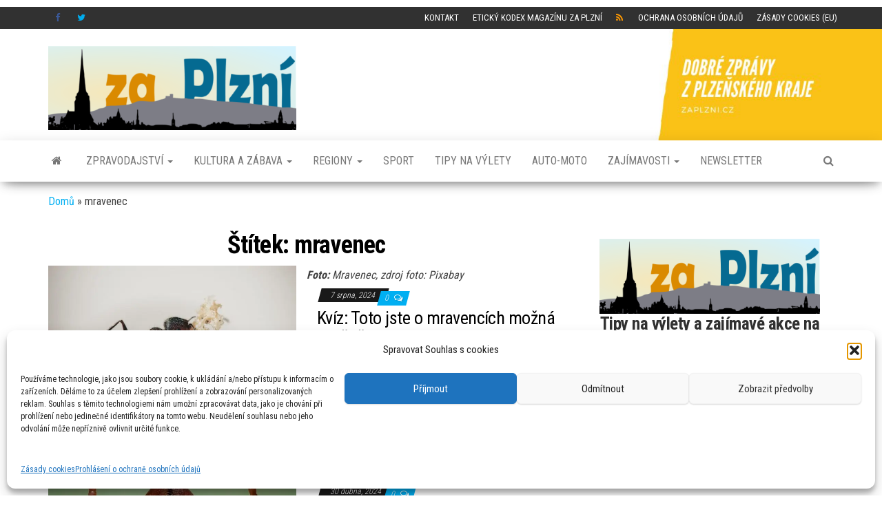

--- FILE ---
content_type: text/html; charset=UTF-8
request_url: https://zaplzni.cz/tag/mravenec/
body_size: 18506
content:
<!DOCTYPE html>
<html lang="cs">
    <head>
        <meta http-equiv="content-type" content="text/html; charset=UTF-8" />
        <meta http-equiv="X-UA-Compatible" content="IE=edge">
        <meta name="viewport" content="width=device-width, initial-scale=1">
        <link rel="pingback" href="https://zaplzni.cz/xmlrpc.php" />
        <meta name='robots' content='index, follow, max-image-preview:large, max-snippet:-1, max-video-preview:-1' />

	<!-- This site is optimized with the Yoast SEO plugin v26.7 - https://yoast.com/wordpress/plugins/seo/ -->
	<title>mravenec Archivy - Za Plzní - Dobré zprávy z Plzeňského kraje</title>
	<link rel="canonical" href="https://zaplzni.cz/tag/mravenec/" />
	<meta property="og:locale" content="cs_CZ" />
	<meta property="og:type" content="article" />
	<meta property="og:title" content="mravenec Archivy - Za Plzní - Dobré zprávy z Plzeňského kraje" />
	<meta property="og:url" content="https://zaplzni.cz/tag/mravenec/" />
	<meta property="og:site_name" content="Za Plzní - Dobré zprávy z Plzeňského kraje" />
	<meta name="twitter:card" content="summary_large_image" />
	<script type="application/ld+json" class="yoast-schema-graph">{"@context":"https://schema.org","@graph":[{"@type":"CollectionPage","@id":"https://zaplzni.cz/tag/mravenec/","url":"https://zaplzni.cz/tag/mravenec/","name":"mravenec Archivy - Za Plzní - Dobré zprávy z Plzeňského kraje","isPartOf":{"@id":"https://zaplzni.cz/#website"},"primaryImageOfPage":{"@id":"https://zaplzni.cz/tag/mravenec/#primaryimage"},"image":{"@id":"https://zaplzni.cz/tag/mravenec/#primaryimage"},"thumbnailUrl":"https://zaplzni.cz/wp-content/uploads/2024/08/ants-5061910_1280.jpg","breadcrumb":{"@id":"https://zaplzni.cz/tag/mravenec/#breadcrumb"},"inLanguage":"cs"},{"@type":"ImageObject","inLanguage":"cs","@id":"https://zaplzni.cz/tag/mravenec/#primaryimage","url":"https://zaplzni.cz/wp-content/uploads/2024/08/ants-5061910_1280.jpg","contentUrl":"https://zaplzni.cz/wp-content/uploads/2024/08/ants-5061910_1280.jpg","width":1200,"height":800,"caption":"Mravenec, zdroj foto: Pixabay"},{"@type":"BreadcrumbList","@id":"https://zaplzni.cz/tag/mravenec/#breadcrumb","itemListElement":[{"@type":"ListItem","position":1,"name":"Domů","item":"https://zaplzni.cz/"},{"@type":"ListItem","position":2,"name":"mravenec"}]},{"@type":"WebSite","@id":"https://zaplzni.cz/#website","url":"https://zaplzni.cz/","name":"Za Plzní - Dobré zprávy z Plzeňského kraje","description":"Magazín o aktuálním dění v Plzeňském kraji","publisher":{"@id":"https://zaplzni.cz/#organization"},"potentialAction":[{"@type":"SearchAction","target":{"@type":"EntryPoint","urlTemplate":"https://zaplzni.cz/?s={search_term_string}"},"query-input":{"@type":"PropertyValueSpecification","valueRequired":true,"valueName":"search_term_string"}}],"inLanguage":"cs"},{"@type":"Organization","@id":"https://zaplzni.cz/#organization","name":"Za Plzní - Dobré zprávy z Plzeňského kraje","url":"https://zaplzni.cz/","logo":{"@type":"ImageObject","inLanguage":"cs","@id":"https://zaplzni.cz/#/schema/logo/image/","url":"https://zaplzni.cz/wp-content/uploads/2023/09/new_logo_2023_ver2_male.png","contentUrl":"https://zaplzni.cz/wp-content/uploads/2023/09/new_logo_2023_ver2_male.png","width":800,"height":272,"caption":"Za Plzní - Dobré zprávy z Plzeňského kraje"},"image":{"@id":"https://zaplzni.cz/#/schema/logo/image/"},"sameAs":["https://www.facebook.com/zaplzni"]}]}</script>
	<!-- / Yoast SEO plugin. -->


<link rel='dns-prefetch' href='//ssp.seznam.cz' />
<link rel='dns-prefetch' href='//fonts.googleapis.com' />
<link rel="alternate" type="application/rss+xml" title="Za Plzní - Dobré zprávy z Plzeňského kraje &raquo; RSS zdroj" href="https://zaplzni.cz/feed/" />
<link rel="alternate" type="application/rss+xml" title="Za Plzní - Dobré zprávy z Plzeňského kraje &raquo; RSS komentářů" href="https://zaplzni.cz/comments/feed/" />
<link rel="alternate" type="application/rss+xml" title="Za Plzní - Dobré zprávy z Plzeňského kraje &raquo; RSS pro štítek mravenec" href="https://zaplzni.cz/tag/mravenec/feed/" />
<style id='wp-img-auto-sizes-contain-inline-css' type='text/css'>
img:is([sizes=auto i],[sizes^="auto," i]){contain-intrinsic-size:3000px 1500px}
/*# sourceURL=wp-img-auto-sizes-contain-inline-css */
</style>
<style id='wp-block-library-inline-css' type='text/css'>
:root{--wp-block-synced-color:#7a00df;--wp-block-synced-color--rgb:122,0,223;--wp-bound-block-color:var(--wp-block-synced-color);--wp-editor-canvas-background:#ddd;--wp-admin-theme-color:#007cba;--wp-admin-theme-color--rgb:0,124,186;--wp-admin-theme-color-darker-10:#006ba1;--wp-admin-theme-color-darker-10--rgb:0,107,160.5;--wp-admin-theme-color-darker-20:#005a87;--wp-admin-theme-color-darker-20--rgb:0,90,135;--wp-admin-border-width-focus:2px}@media (min-resolution:192dpi){:root{--wp-admin-border-width-focus:1.5px}}.wp-element-button{cursor:pointer}:root .has-very-light-gray-background-color{background-color:#eee}:root .has-very-dark-gray-background-color{background-color:#313131}:root .has-very-light-gray-color{color:#eee}:root .has-very-dark-gray-color{color:#313131}:root .has-vivid-green-cyan-to-vivid-cyan-blue-gradient-background{background:linear-gradient(135deg,#00d084,#0693e3)}:root .has-purple-crush-gradient-background{background:linear-gradient(135deg,#34e2e4,#4721fb 50%,#ab1dfe)}:root .has-hazy-dawn-gradient-background{background:linear-gradient(135deg,#faaca8,#dad0ec)}:root .has-subdued-olive-gradient-background{background:linear-gradient(135deg,#fafae1,#67a671)}:root .has-atomic-cream-gradient-background{background:linear-gradient(135deg,#fdd79a,#004a59)}:root .has-nightshade-gradient-background{background:linear-gradient(135deg,#330968,#31cdcf)}:root .has-midnight-gradient-background{background:linear-gradient(135deg,#020381,#2874fc)}:root{--wp--preset--font-size--normal:16px;--wp--preset--font-size--huge:42px}.has-regular-font-size{font-size:1em}.has-larger-font-size{font-size:2.625em}.has-normal-font-size{font-size:var(--wp--preset--font-size--normal)}.has-huge-font-size{font-size:var(--wp--preset--font-size--huge)}.has-text-align-center{text-align:center}.has-text-align-left{text-align:left}.has-text-align-right{text-align:right}.has-fit-text{white-space:nowrap!important}#end-resizable-editor-section{display:none}.aligncenter{clear:both}.items-justified-left{justify-content:flex-start}.items-justified-center{justify-content:center}.items-justified-right{justify-content:flex-end}.items-justified-space-between{justify-content:space-between}.screen-reader-text{border:0;clip-path:inset(50%);height:1px;margin:-1px;overflow:hidden;padding:0;position:absolute;width:1px;word-wrap:normal!important}.screen-reader-text:focus{background-color:#ddd;clip-path:none;color:#444;display:block;font-size:1em;height:auto;left:5px;line-height:normal;padding:15px 23px 14px;text-decoration:none;top:5px;width:auto;z-index:100000}html :where(.has-border-color){border-style:solid}html :where([style*=border-top-color]){border-top-style:solid}html :where([style*=border-right-color]){border-right-style:solid}html :where([style*=border-bottom-color]){border-bottom-style:solid}html :where([style*=border-left-color]){border-left-style:solid}html :where([style*=border-width]){border-style:solid}html :where([style*=border-top-width]){border-top-style:solid}html :where([style*=border-right-width]){border-right-style:solid}html :where([style*=border-bottom-width]){border-bottom-style:solid}html :where([style*=border-left-width]){border-left-style:solid}html :where(img[class*=wp-image-]){height:auto;max-width:100%}:where(figure){margin:0 0 1em}html :where(.is-position-sticky){--wp-admin--admin-bar--position-offset:var(--wp-admin--admin-bar--height,0px)}@media screen and (max-width:600px){html :where(.is-position-sticky){--wp-admin--admin-bar--position-offset:0px}}

/*# sourceURL=wp-block-library-inline-css */
</style><style id='wp-block-paragraph-inline-css' type='text/css'>
.is-small-text{font-size:.875em}.is-regular-text{font-size:1em}.is-large-text{font-size:2.25em}.is-larger-text{font-size:3em}.has-drop-cap:not(:focus):first-letter{float:left;font-size:8.4em;font-style:normal;font-weight:100;line-height:.68;margin:.05em .1em 0 0;text-transform:uppercase}body.rtl .has-drop-cap:not(:focus):first-letter{float:none;margin-left:.1em}p.has-drop-cap.has-background{overflow:hidden}:root :where(p.has-background){padding:1.25em 2.375em}:where(p.has-text-color:not(.has-link-color)) a{color:inherit}p.has-text-align-left[style*="writing-mode:vertical-lr"],p.has-text-align-right[style*="writing-mode:vertical-rl"]{rotate:180deg}
/*# sourceURL=https://zaplzni.cz/wp-includes/blocks/paragraph/style.min.css */
</style>
<style id='global-styles-inline-css' type='text/css'>
:root{--wp--preset--aspect-ratio--square: 1;--wp--preset--aspect-ratio--4-3: 4/3;--wp--preset--aspect-ratio--3-4: 3/4;--wp--preset--aspect-ratio--3-2: 3/2;--wp--preset--aspect-ratio--2-3: 2/3;--wp--preset--aspect-ratio--16-9: 16/9;--wp--preset--aspect-ratio--9-16: 9/16;--wp--preset--color--black: #000000;--wp--preset--color--cyan-bluish-gray: #abb8c3;--wp--preset--color--white: #ffffff;--wp--preset--color--pale-pink: #f78da7;--wp--preset--color--vivid-red: #cf2e2e;--wp--preset--color--luminous-vivid-orange: #ff6900;--wp--preset--color--luminous-vivid-amber: #fcb900;--wp--preset--color--light-green-cyan: #7bdcb5;--wp--preset--color--vivid-green-cyan: #00d084;--wp--preset--color--pale-cyan-blue: #8ed1fc;--wp--preset--color--vivid-cyan-blue: #0693e3;--wp--preset--color--vivid-purple: #9b51e0;--wp--preset--gradient--vivid-cyan-blue-to-vivid-purple: linear-gradient(135deg,rgb(6,147,227) 0%,rgb(155,81,224) 100%);--wp--preset--gradient--light-green-cyan-to-vivid-green-cyan: linear-gradient(135deg,rgb(122,220,180) 0%,rgb(0,208,130) 100%);--wp--preset--gradient--luminous-vivid-amber-to-luminous-vivid-orange: linear-gradient(135deg,rgb(252,185,0) 0%,rgb(255,105,0) 100%);--wp--preset--gradient--luminous-vivid-orange-to-vivid-red: linear-gradient(135deg,rgb(255,105,0) 0%,rgb(207,46,46) 100%);--wp--preset--gradient--very-light-gray-to-cyan-bluish-gray: linear-gradient(135deg,rgb(238,238,238) 0%,rgb(169,184,195) 100%);--wp--preset--gradient--cool-to-warm-spectrum: linear-gradient(135deg,rgb(74,234,220) 0%,rgb(151,120,209) 20%,rgb(207,42,186) 40%,rgb(238,44,130) 60%,rgb(251,105,98) 80%,rgb(254,248,76) 100%);--wp--preset--gradient--blush-light-purple: linear-gradient(135deg,rgb(255,206,236) 0%,rgb(152,150,240) 100%);--wp--preset--gradient--blush-bordeaux: linear-gradient(135deg,rgb(254,205,165) 0%,rgb(254,45,45) 50%,rgb(107,0,62) 100%);--wp--preset--gradient--luminous-dusk: linear-gradient(135deg,rgb(255,203,112) 0%,rgb(199,81,192) 50%,rgb(65,88,208) 100%);--wp--preset--gradient--pale-ocean: linear-gradient(135deg,rgb(255,245,203) 0%,rgb(182,227,212) 50%,rgb(51,167,181) 100%);--wp--preset--gradient--electric-grass: linear-gradient(135deg,rgb(202,248,128) 0%,rgb(113,206,126) 100%);--wp--preset--gradient--midnight: linear-gradient(135deg,rgb(2,3,129) 0%,rgb(40,116,252) 100%);--wp--preset--font-size--small: 13px;--wp--preset--font-size--medium: 20px;--wp--preset--font-size--large: 36px;--wp--preset--font-size--x-large: 42px;--wp--preset--spacing--20: 0.44rem;--wp--preset--spacing--30: 0.67rem;--wp--preset--spacing--40: 1rem;--wp--preset--spacing--50: 1.5rem;--wp--preset--spacing--60: 2.25rem;--wp--preset--spacing--70: 3.38rem;--wp--preset--spacing--80: 5.06rem;--wp--preset--shadow--natural: 6px 6px 9px rgba(0, 0, 0, 0.2);--wp--preset--shadow--deep: 12px 12px 50px rgba(0, 0, 0, 0.4);--wp--preset--shadow--sharp: 6px 6px 0px rgba(0, 0, 0, 0.2);--wp--preset--shadow--outlined: 6px 6px 0px -3px rgb(255, 255, 255), 6px 6px rgb(0, 0, 0);--wp--preset--shadow--crisp: 6px 6px 0px rgb(0, 0, 0);}:where(.is-layout-flex){gap: 0.5em;}:where(.is-layout-grid){gap: 0.5em;}body .is-layout-flex{display: flex;}.is-layout-flex{flex-wrap: wrap;align-items: center;}.is-layout-flex > :is(*, div){margin: 0;}body .is-layout-grid{display: grid;}.is-layout-grid > :is(*, div){margin: 0;}:where(.wp-block-columns.is-layout-flex){gap: 2em;}:where(.wp-block-columns.is-layout-grid){gap: 2em;}:where(.wp-block-post-template.is-layout-flex){gap: 1.25em;}:where(.wp-block-post-template.is-layout-grid){gap: 1.25em;}.has-black-color{color: var(--wp--preset--color--black) !important;}.has-cyan-bluish-gray-color{color: var(--wp--preset--color--cyan-bluish-gray) !important;}.has-white-color{color: var(--wp--preset--color--white) !important;}.has-pale-pink-color{color: var(--wp--preset--color--pale-pink) !important;}.has-vivid-red-color{color: var(--wp--preset--color--vivid-red) !important;}.has-luminous-vivid-orange-color{color: var(--wp--preset--color--luminous-vivid-orange) !important;}.has-luminous-vivid-amber-color{color: var(--wp--preset--color--luminous-vivid-amber) !important;}.has-light-green-cyan-color{color: var(--wp--preset--color--light-green-cyan) !important;}.has-vivid-green-cyan-color{color: var(--wp--preset--color--vivid-green-cyan) !important;}.has-pale-cyan-blue-color{color: var(--wp--preset--color--pale-cyan-blue) !important;}.has-vivid-cyan-blue-color{color: var(--wp--preset--color--vivid-cyan-blue) !important;}.has-vivid-purple-color{color: var(--wp--preset--color--vivid-purple) !important;}.has-black-background-color{background-color: var(--wp--preset--color--black) !important;}.has-cyan-bluish-gray-background-color{background-color: var(--wp--preset--color--cyan-bluish-gray) !important;}.has-white-background-color{background-color: var(--wp--preset--color--white) !important;}.has-pale-pink-background-color{background-color: var(--wp--preset--color--pale-pink) !important;}.has-vivid-red-background-color{background-color: var(--wp--preset--color--vivid-red) !important;}.has-luminous-vivid-orange-background-color{background-color: var(--wp--preset--color--luminous-vivid-orange) !important;}.has-luminous-vivid-amber-background-color{background-color: var(--wp--preset--color--luminous-vivid-amber) !important;}.has-light-green-cyan-background-color{background-color: var(--wp--preset--color--light-green-cyan) !important;}.has-vivid-green-cyan-background-color{background-color: var(--wp--preset--color--vivid-green-cyan) !important;}.has-pale-cyan-blue-background-color{background-color: var(--wp--preset--color--pale-cyan-blue) !important;}.has-vivid-cyan-blue-background-color{background-color: var(--wp--preset--color--vivid-cyan-blue) !important;}.has-vivid-purple-background-color{background-color: var(--wp--preset--color--vivid-purple) !important;}.has-black-border-color{border-color: var(--wp--preset--color--black) !important;}.has-cyan-bluish-gray-border-color{border-color: var(--wp--preset--color--cyan-bluish-gray) !important;}.has-white-border-color{border-color: var(--wp--preset--color--white) !important;}.has-pale-pink-border-color{border-color: var(--wp--preset--color--pale-pink) !important;}.has-vivid-red-border-color{border-color: var(--wp--preset--color--vivid-red) !important;}.has-luminous-vivid-orange-border-color{border-color: var(--wp--preset--color--luminous-vivid-orange) !important;}.has-luminous-vivid-amber-border-color{border-color: var(--wp--preset--color--luminous-vivid-amber) !important;}.has-light-green-cyan-border-color{border-color: var(--wp--preset--color--light-green-cyan) !important;}.has-vivid-green-cyan-border-color{border-color: var(--wp--preset--color--vivid-green-cyan) !important;}.has-pale-cyan-blue-border-color{border-color: var(--wp--preset--color--pale-cyan-blue) !important;}.has-vivid-cyan-blue-border-color{border-color: var(--wp--preset--color--vivid-cyan-blue) !important;}.has-vivid-purple-border-color{border-color: var(--wp--preset--color--vivid-purple) !important;}.has-vivid-cyan-blue-to-vivid-purple-gradient-background{background: var(--wp--preset--gradient--vivid-cyan-blue-to-vivid-purple) !important;}.has-light-green-cyan-to-vivid-green-cyan-gradient-background{background: var(--wp--preset--gradient--light-green-cyan-to-vivid-green-cyan) !important;}.has-luminous-vivid-amber-to-luminous-vivid-orange-gradient-background{background: var(--wp--preset--gradient--luminous-vivid-amber-to-luminous-vivid-orange) !important;}.has-luminous-vivid-orange-to-vivid-red-gradient-background{background: var(--wp--preset--gradient--luminous-vivid-orange-to-vivid-red) !important;}.has-very-light-gray-to-cyan-bluish-gray-gradient-background{background: var(--wp--preset--gradient--very-light-gray-to-cyan-bluish-gray) !important;}.has-cool-to-warm-spectrum-gradient-background{background: var(--wp--preset--gradient--cool-to-warm-spectrum) !important;}.has-blush-light-purple-gradient-background{background: var(--wp--preset--gradient--blush-light-purple) !important;}.has-blush-bordeaux-gradient-background{background: var(--wp--preset--gradient--blush-bordeaux) !important;}.has-luminous-dusk-gradient-background{background: var(--wp--preset--gradient--luminous-dusk) !important;}.has-pale-ocean-gradient-background{background: var(--wp--preset--gradient--pale-ocean) !important;}.has-electric-grass-gradient-background{background: var(--wp--preset--gradient--electric-grass) !important;}.has-midnight-gradient-background{background: var(--wp--preset--gradient--midnight) !important;}.has-small-font-size{font-size: var(--wp--preset--font-size--small) !important;}.has-medium-font-size{font-size: var(--wp--preset--font-size--medium) !important;}.has-large-font-size{font-size: var(--wp--preset--font-size--large) !important;}.has-x-large-font-size{font-size: var(--wp--preset--font-size--x-large) !important;}
/*# sourceURL=global-styles-inline-css */
</style>

<style id='classic-theme-styles-inline-css' type='text/css'>
/*! This file is auto-generated */
.wp-block-button__link{color:#fff;background-color:#32373c;border-radius:9999px;box-shadow:none;text-decoration:none;padding:calc(.667em + 2px) calc(1.333em + 2px);font-size:1.125em}.wp-block-file__button{background:#32373c;color:#fff;text-decoration:none}
/*# sourceURL=/wp-includes/css/classic-themes.min.css */
</style>
<link rel='stylesheet' id='wpo_min-header-0-css' href='https://zaplzni.cz/wp-content/cache/wpo-minify/1768404036/assets/wpo-minify-header-c1cd612e.min.css' type='text/css' media='all' />
<script type="text/javascript" src="https://zaplzni.cz/wp-includes/js/jquery/jquery.min.js" id="jquery-core-js"></script>
<script type="text/javascript" src="https://zaplzni.cz/wp-includes/js/jquery/jquery-migrate.min.js" id="jquery-migrate-js"></script>
<script type="text/javascript" src="https://zaplzni.cz/wp-content/plugins/seznam-ssp-wp-plugin-v1.7/assets/js/seznam-ssp.min.js" id="seznam-ads-public-js"></script>
<script type="text/javascript" src="https://ssp.seznam.cz/static/js/ssp.js" id="seznam-ads-sssp-js"></script>
<link rel="https://api.w.org/" href="https://zaplzni.cz/wp-json/" /><link rel="alternate" title="JSON" type="application/json" href="https://zaplzni.cz/wp-json/wp/v2/tags/2751" /><link rel="EditURI" type="application/rsd+xml" title="RSD" href="https://zaplzni.cz/xmlrpc.php?rsd" />

		<!-- GA Google Analytics @ https://m0n.co/ga -->
		<script type="text/plain" data-service="google-analytics" data-category="statistics" async data-cmplz-src="https://www.googletagmanager.com/gtag/js?id=G-K2DSRB0MYR"></script>
		<script>
			window.dataLayer = window.dataLayer || [];
			function gtag(){dataLayer.push(arguments);}
			gtag('js', new Date());
			gtag('config', 'G-K2DSRB0MYR');
		</script>

	<script>
  window.dataLayer = window.dataLayer || [];
  function gtag(){dataLayer.push(arguments);}
  gtag('consent', 'default', {
    'ad_storage': 'denied',
    'analytics_storage': 'denied'
  });
</script>
			<style>.cmplz-hidden {
					display: none !important;
				}</style><script src="https://d.seznam.cz/recass/js/sznrecommend-measure.min.js" data-webid="879"></script><script src="https://d.seznam.cz/recass/js/sznrecommend.min.js"></script><!-- seznam-doporucuje {"version":"1.2"} -->
<!-- seznam-ads {"version":"1.7"} -->
<script>function sssp_get_breakpoint(){
        return '700';
        }</script><noscript><style>.lazyload[data-src]{display:none !important;}</style></noscript><style>.lazyload{background-image:none !important;}.lazyload:before{background-image:none !important;}</style>	<style type="text/css" id="envo-magazine-header-css">
			.site-header {
			background-image: url(https://zaplzni.cz/wp-content/uploads/2022/09/dobre-zpravy-z-plzeNskeho-kraje-2.jpg);
			background-repeat: no-repeat;
			background-position: 50% 50%;
			-webkit-background-size: cover;
			-moz-background-size:    cover;
			-o-background-size:      cover;
			background-size:         cover;
		}
		.site-title a, .site-title, .site-description {
			color: #blank;
		}
				.site-title,
		.site-description {
			position: absolute;
			clip: rect(1px, 1px, 1px, 1px);
		}
		
	</style>
	<meta name="robots" content="max-image-preview:large">
<link rel="icon" href="https://zaplzni.cz/wp-content/uploads/2023/09/cropped-new_logo_colours_sqare-32x32.png" sizes="32x32" />
<link rel="icon" href="https://zaplzni.cz/wp-content/uploads/2023/09/cropped-new_logo_colours_sqare-192x192.png" sizes="192x192" />
<link rel="apple-touch-icon" href="https://zaplzni.cz/wp-content/uploads/2023/09/cropped-new_logo_colours_sqare-180x180.png" />
<meta name="msapplication-TileImage" content="https://zaplzni.cz/wp-content/uploads/2023/09/cropped-new_logo_colours_sqare-270x270.png" />
		<style type="text/css" id="wp-custom-css">
			.zdroj .attachment-1x1  {
 display: none;
}

.zdroj   {
font-style: italic;
}

.zdroj .ccfic-text::before
 {
content: "Foto: ";
font-weight: bold;
}

#seznam-pop-up-ad #seznam-pop-up-ad-close {
    display: inline-flex; /* Použijeme flexbox pro lepší zarovnání textu */
    justify-content: center; /* Horizontální zarovnání na střed */
    align-items: center; /* Vertikální zarovnání na střed */
    background-color: #3f3f3f !important; /* Tmavě šedá barva s vysokou prioritou */
    color: white !important;              /* Bílý text s vysokou prioritou */
    font-size: 14px !important;           /* Velikost textu */
    font-family: Arial, Helvetica, sans-serif !important; /* Font */
    padding: 8px !important;              /* Padding 8px z každé strany */
    min-width: 140px !important;          /* Minimální šířka */
    min-height: 31px !important;          /* Minimální výška */
    line-height: 31px !important;         /* Vertikální zarovnání textu */
    border: none !important;              /* Bez okraje */
    text-decoration: none !important;     /* Bez podtržení */
margin-top: -31px !important; /* Posunutí tlačítka o 10px vzhůru */

}

#ssp-zone-289179 {
    display: flex !important;
    justify-content: center !important;
    align-items: center !important;
    text-align: center !important;
    width: 100% !important;
    margin: 0 auto !important;
}

.sssp-posCont {
    width: 100% !important;
    display: flex !important;
    justify-content: center !important;
    align-items: center !important;
    margin: 0 auto !important;
}

.sssp-resizeCont {
    width: 728px !important; /* Původní šířka reklamy */
    max-width: 100% !important;
    margin: 0 auto !important;
    display: flex !important;
    justify-content: center !important;
}

#ssp-zone-289179 iframe {
    display: block !important;
    margin: 0 auto !important;
}

/* Zarovnání reklamních zón pro mobil */
#ssp-zone-289170, #ssp-zone-299318 {
    width: 100% !important;
    max-width: 100% !important;
    display: flex !important;
    justify-content: center !important;
    align-items: center !important;
    text-align: center !important;
    margin: 0 auto !important;
}

/* Ujistíme se, že iframe nebude vyosený */
#ssp-zone-289170 iframe, #ssp-zone-299318 iframe {
    width: auto !important;
    max-width: 100% !important;
    height: auto !important;
    display: block !important;
    margin: 0 auto !important;
    text-align: center !important;
}

		</style>
				<script src="//ssp.imedia.cz/static/js/ssp.js"></script>
    <link rel='stylesheet' id='0-css' href='https://fonts.googleapis.com/css2?family=Roboto+Condensed:ital,wght@0,0,3000,4000,700&#038;family=Abril+FatFace:ital,wght@0,400;0,700;1,400;1,700&#038;family=Alegreya:ital,wght@0,400;0,700;1,400;1,700&#038;family=Alegreya+Sans:ital,wght@0,400;0,700;1,400;1,700&#038;family=Amatic+SC:ital,wght@0,400;0,700;1,400;1,700&#038;family=Anonymous+Pro:ital,wght@0,400;0,700;1,400;1,700&#038;family=Architects+Daughter:ital,wght@0,400;0,700;1,400;1,700&#038;family=Archivo:ital,wght@0,400;0,700;1,400;1,700&#038;family=Archivo+Narrow:ital,wght@0,400;0,700;1,400;1,700&#038;family=Asap:ital,wght@0,400;0,700;1,400;1,700&#038;family=Barlow:ital,wght@0,400;0,700;1,400;1,700&#038;family=BioRhyme:ital,wght@0,400;0,700;1,400;1,700&#038;family=Bonbon:ital,wght@0,400;0,700;1,400;1,700&#038;family=Cabin:ital,wght@0,400;0,700;1,400;1,700&#038;family=Cairo:ital,wght@0,400;0,700;1,400;1,700&#038;family=Cardo:ital,wght@0,400;0,700;1,400;1,700&#038;family=Chivo:ital,wght@0,400;0,700;1,400;1,700&#038;family=Concert+One:ital,wght@0,400;0,700;1,400;1,700&#038;family=Cormorant:ital,wght@0,400;0,700;1,400;1,700&#038;family=Crimson+Text:ital,wght@0,400;0,700;1,400;1,700&#038;family=Eczar:ital,wght@0,400;0,700;1,400;1,700&#038;family=Exo+2:ital,wght@0,400;0,700;1,400;1,700&#038;family=Fira+Sans:ital,wght@0,400;0,700;1,400;1,700&#038;family=Fjalla+One:ital,wght@0,400;0,700;1,400;1,700&#038;family=Frank+Ruhl+Libre:ital,wght@0,400;0,700;1,400;1,700&#038;family=Great+Vibes:ital,wght@0,400;0,700;1,400;1,700&#038;family=Heebo:ital,wght@0,400;0,700;1,400;1,700&#038;family=IBM+Plex:ital,wght@0,400;0,700;1,400;1,700&#038;family=Inconsolata:ital,wght@0,400;0,700;1,400;1,700&#038;family=Indie+Flower:ital,wght@0,400;0,700;1,400;1,700&#038;family=Inknut+Antiqua:ital,wght@0,400;0,700;1,400;1,700&#038;family=Inter:ital,wght@0,400;0,700;1,400;1,700&#038;family=Karla:ital,wght@0,400;0,700;1,400;1,700&#038;family=Libre+Baskerville:ital,wght@0,400;0,700;1,400;1,700&#038;family=Libre+Franklin:ital,wght@0,400;0,700;1,400;1,700&#038;family=Montserrat:ital,wght@0,400;0,700;1,400;1,700&#038;family=Neuton:ital,wght@0,400;0,700;1,400;1,700&#038;family=Notable:ital,wght@0,400;0,700;1,400;1,700&#038;family=Nothing+You+Could+Do:ital,wght@0,400;0,700;1,400;1,700&#038;family=Noto+Sans:ital,wght@0,400;0,700;1,400;1,700&#038;family=Nunito:ital,wght@0,400;0,700;1,400;1,700&#038;family=Old+Standard+TT:ital,wght@0,400;0,700;1,400;1,700&#038;family=Oxygen:ital,wght@0,400;0,700;1,400;1,700&#038;family=Pacifico:ital,wght@0,400;0,700;1,400;1,700&#038;family=Poppins:ital,wght@0,400;0,700;1,400;1,700&#038;family=Proza+Libre:ital,wght@0,400;0,700;1,400;1,700&#038;family=PT+Sans:ital,wght@0,400;0,700;1,400;1,700&#038;family=PT+Serif:ital,wght@0,400;0,700;1,400;1,700&#038;family=Rakkas:ital,wght@0,400;0,700;1,400;1,700&#038;family=Reenie+Beanie:ital,wght@0,400;0,700;1,400;1,700&#038;family=Roboto+Slab:ital,wght@0,400;0,700;1,400;1,700&#038;family=Ropa+Sans:ital,wght@0,400;0,700;1,400;1,700&#038;family=Rubik:ital,wght@0,400;0,700;1,400;1,700&#038;family=Shadows+Into+Light:ital,wght@0,400;0,700;1,400;1,700&#038;family=Space+Mono:ital,wght@0,400;0,700;1,400;1,700&#038;family=Spectral:ital,wght@0,400;0,700;1,400;1,700&#038;family=Sue+Ellen+Francisco:ital,wght@0,400;0,700;1,400;1,700&#038;family=Titillium+Web:ital,wght@0,400;0,700;1,400;1,700&#038;family=Ubuntu:ital,wght@0,400;0,700;1,400;1,700&#038;family=Varela:ital,wght@0,400;0,700;1,400;1,700&#038;family=Vollkorn:ital,wght@0,400;0,700;1,400;1,700&#038;family=Work+Sans:ital,wght@0,400;0,700;1,400;1,700&#038;family=Yatra+One:ital,wght@0,400;0,700;1,400;1,700&#038;display=swap' type='text/css' media='all' />
<link rel='stylesheet' id='wpo_min-footer-0-css' href='https://zaplzni.cz/wp-content/cache/wpo-minify/1768404036/assets/wpo-minify-footer-29c010ef.min.css' type='text/css' media='all' />
</head>
    <body data-rsssl=1 data-cmplz=1 id="blog" class="archive tag tag-mravenec tag-2751 wp-custom-logo wp-theme-envo-magazine">
        <a class="skip-link screen-reader-text" href="#site-content">Skip to the content</a><div id="sssp_ad_1319_485" class="sssp-seznam-ad  sssp-seznam-ad-center sssp-seznam-ad-desktop" style="margin-bottom: 10px;"><div id="sssp_ad_299291_117" data-szn-ssp-ad='{"zoneId": 299291, "width": 970, "height": 210}'></div><div class="sssp-clear"></div></div>            <div class="top-menu" >
        <nav id="top-navigation" class="navbar navbar-inverse bg-dark">     
            <div class="container">   
                <div class="navbar-header">
                    <button type="button" class="navbar-toggle" data-toggle="collapse" data-target=".navbar-2-collapse">
                        <span class="sr-only">Rozbalovací navigace</span>
                        <span class="icon-bar"></span>
                        <span class="icon-bar"></span>
                        <span class="icon-bar"></span>
                    </button>
                </div>
                <div class="collapse navbar-collapse navbar-2-collapse">
                    <div class="menu-socialni-site-container"><ul id="menu-socialni-site" class="nav navbar-nav navbar-left"><li itemscope="itemscope" itemtype="https://www.schema.org/SiteNavigationElement" id="menu-item-45" class="menu-item menu-item-type-custom menu-item-object-custom menu-item-45"><a title="Facebook Za Plzní" href="https://www.facebook.com/zaplzni">Facebook Za Plzní</a></li>
<li itemscope="itemscope" itemtype="https://www.schema.org/SiteNavigationElement" id="menu-item-909" class="menu-item menu-item-type-custom menu-item-object-custom menu-item-909"><a title="Twitter Za Plzní" href="https://twitter.com/zaplzni">Twitter Za Plzní</a></li>
</ul></div><div class="menu-spodni-menu-container"><ul id="menu-spodni-menu" class="nav navbar-nav navbar-right"><li itemscope="itemscope" itemtype="https://www.schema.org/SiteNavigationElement" id="menu-item-35" class="menu-item menu-item-type-post_type menu-item-object-page menu-item-35"><a title="Kontakt" href="https://zaplzni.cz/kontakt/">Kontakt</a></li>
<li itemscope="itemscope" itemtype="https://www.schema.org/SiteNavigationElement" id="menu-item-10893" class="menu-item menu-item-type-post_type menu-item-object-page menu-item-10893"><a title="Etický kodex magazínu Za Plzní" href="https://zaplzni.cz/eticky-kodex-magazinu-za-plzni/">Etický kodex magazínu Za Plzní</a></li>
<li itemscope="itemscope" itemtype="https://www.schema.org/SiteNavigationElement" id="menu-item-36" class="menu-item menu-item-type-custom menu-item-object-custom menu-item-36"><a title="RSS" href="https://zaplzni.cz/feed/">RSS</a></li>
<li itemscope="itemscope" itemtype="https://www.schema.org/SiteNavigationElement" id="menu-item-90" class="menu-item menu-item-type-post_type menu-item-object-page menu-item-90"><a title="Ochrana osobních údajů" href="https://zaplzni.cz/ochrana-osobnich-udaju/">Ochrana osobních údajů</a></li>
<li itemscope="itemscope" itemtype="https://www.schema.org/SiteNavigationElement" id="menu-item-92" class="menu-item menu-item-type-post_type menu-item-object-page menu-item-92"><a title="Zásady cookies (EU)" href="https://zaplzni.cz/zasady-cookies-eu/">Zásady cookies (EU)</a></li>
</ul></div>                </div>
            </div>    
        </nav> 
    </div>
<div class="site-header container-fluid">
    <div class="container" >
        <div class="row" >
            <div class="site-heading col-md-4" >
                <div class="site-branding-logo">
                    <a href="https://zaplzni.cz/" class="custom-logo-link" rel="home"><img width="800" height="272" src="[data-uri]" class="custom-logo lazyload" alt="Za Plzní &#8211; Dobré zprávy z Plzeňského kraje" decoding="async" fetchpriority="high"   data-src="https://zaplzni.cz/wp-content/uploads/2023/09/new_logo_2023_ver2_male.png" data-srcset="https://zaplzni.cz/wp-content/uploads/2023/09/new_logo_2023_ver2_male.png 800w, https://zaplzni.cz/wp-content/uploads/2023/09/new_logo_2023_ver2_male-500x170.png 500w, https://zaplzni.cz/wp-content/uploads/2023/09/new_logo_2023_ver2_male-150x51.png 150w, https://zaplzni.cz/wp-content/uploads/2023/09/new_logo_2023_ver2_male-768x261.png 768w" data-sizes="auto" data-eio-rwidth="800" data-eio-rheight="272" /><noscript><img width="800" height="272" src="https://zaplzni.cz/wp-content/uploads/2023/09/new_logo_2023_ver2_male.png" class="custom-logo" alt="Za Plzní &#8211; Dobré zprávy z Plzeňského kraje" decoding="async" fetchpriority="high" srcset="https://zaplzni.cz/wp-content/uploads/2023/09/new_logo_2023_ver2_male.png 800w, https://zaplzni.cz/wp-content/uploads/2023/09/new_logo_2023_ver2_male-500x170.png 500w, https://zaplzni.cz/wp-content/uploads/2023/09/new_logo_2023_ver2_male-150x51.png 150w, https://zaplzni.cz/wp-content/uploads/2023/09/new_logo_2023_ver2_male-768x261.png 768w" sizes="(max-width: 800px) 100vw, 800px" data-eio="l" /></noscript></a>                </div>
                <div class="site-branding-text">
                                            <p class="site-title"><a href="https://zaplzni.cz/" rel="home">Za Plzní &#8211; Dobré zprávy z Plzeňského kraje</a></p>
                    
                                            <p class="site-description">
                            Magazín o aktuálním dění v Plzeňském kraji                        </p>
                                    </div><!-- .site-branding-text -->
            </div>
                            <div class="site-heading-sidebar col-md-8" >
                    <div id="content-header-section" class="text-right">
                        <div id="block-7" class="widget widget_block widget_text">
<p></p>
</div>	
                    </div>
                </div>
            	
        </div>
    </div>
</div>
 
<div class="main-menu">
    <nav id="site-navigation" class="navbar navbar-default">     
        <div class="container">   
            <div class="navbar-header">
                                <button id="main-menu-panel" class="open-panel visible-xs" data-panel="main-menu-panel">
                        <span></span>
                        <span></span>
                        <span></span>
                    </button>
                            </div> 
                        <ul class="nav navbar-nav search-icon navbar-left hidden-xs">
                <li class="home-icon">
                    <a href="https://zaplzni.cz/" title="Za Plzní &#8211; Dobré zprávy z Plzeňského kraje">
                        <i class="fa fa-home"></i>
                    </a>
                </li>
            </ul>
            <div class="menu-container"><ul id="menu-hlavni-menu" class="nav navbar-nav navbar-left"><li itemscope="itemscope" itemtype="https://www.schema.org/SiteNavigationElement" id="menu-item-5922" class="menu-item menu-item-type-taxonomy menu-item-object-category menu-item-has-children menu-item-5922 dropdown"><a title="Zpravodajství" href="https://zaplzni.cz/category/zpravodajstvi/" data-toggle="dropdown" class="dropdown-toggle" aria-haspopup="true">Zpravodajství <span class="caret"></span></a>
<ul role="menu" class=" dropdown-menu" >
	<li itemscope="itemscope" itemtype="https://www.schema.org/SiteNavigationElement" id="menu-item-5917" class="menu-item menu-item-type-taxonomy menu-item-object-category menu-item-5917"><a title="Školství" href="https://zaplzni.cz/category/skolstvi/">Školství</a></li>
	<li itemscope="itemscope" itemtype="https://www.schema.org/SiteNavigationElement" id="menu-item-7538" class="menu-item menu-item-type-custom menu-item-object-custom menu-item-7538"><a title="Doprava" href="https://zaplzni.cz/tag/doprava/">Doprava</a></li>
</ul>
</li>
<li itemscope="itemscope" itemtype="https://www.schema.org/SiteNavigationElement" id="menu-item-5914" class="menu-item menu-item-type-taxonomy menu-item-object-category menu-item-has-children menu-item-5914 dropdown"><a title="Kultura a zábava" href="https://zaplzni.cz/category/kultura-zabava/" data-toggle="dropdown" class="dropdown-toggle" aria-haspopup="true">Kultura a zábava <span class="caret"></span></a>
<ul role="menu" class=" dropdown-menu" >
	<li itemscope="itemscope" itemtype="https://www.schema.org/SiteNavigationElement" id="menu-item-7685" class="menu-item menu-item-type-post_type menu-item-object-page menu-item-7685"><a title="Kalendář akcí" href="https://zaplzni.cz/udalosti/">Kalendář akcí</a></li>
</ul>
</li>
<li itemscope="itemscope" itemtype="https://www.schema.org/SiteNavigationElement" id="menu-item-5923" class="menu-item menu-item-type-custom menu-item-object-custom menu-item-home menu-item-has-children menu-item-5923 dropdown"><a title="Regiony" href="https://zaplzni.cz/" data-toggle="dropdown" class="dropdown-toggle" aria-haspopup="true">Regiony <span class="caret"></span></a>
<ul role="menu" class=" dropdown-menu" >
	<li itemscope="itemscope" itemtype="https://www.schema.org/SiteNavigationElement" id="menu-item-14" class="menu-item menu-item-type-taxonomy menu-item-object-category menu-item-14"><a title="Plzeňsko" href="https://zaplzni.cz/category/plzensko/">Plzeňsko</a></li>
	<li itemscope="itemscope" itemtype="https://www.schema.org/SiteNavigationElement" id="menu-item-13" class="menu-item menu-item-type-taxonomy menu-item-object-category menu-item-13"><a title="Klatovsko" href="https://zaplzni.cz/category/klatovsko/">Klatovsko</a></li>
	<li itemscope="itemscope" itemtype="https://www.schema.org/SiteNavigationElement" id="menu-item-15" class="menu-item menu-item-type-taxonomy menu-item-object-category menu-item-15"><a title="Rokycansko" href="https://zaplzni.cz/category/rokycansko/">Rokycansko</a></li>
	<li itemscope="itemscope" itemtype="https://www.schema.org/SiteNavigationElement" id="menu-item-12" class="menu-item menu-item-type-taxonomy menu-item-object-category menu-item-12"><a title="Domažlicko" href="https://zaplzni.cz/category/domazlicko/">Domažlicko</a></li>
	<li itemscope="itemscope" itemtype="https://www.schema.org/SiteNavigationElement" id="menu-item-16" class="menu-item menu-item-type-taxonomy menu-item-object-category menu-item-16"><a title="Tachovsko" href="https://zaplzni.cz/category/tachovsko/">Tachovsko</a></li>
</ul>
</li>
<li itemscope="itemscope" itemtype="https://www.schema.org/SiteNavigationElement" id="menu-item-5918" class="menu-item menu-item-type-taxonomy menu-item-object-category menu-item-5918"><a title="Sport" href="https://zaplzni.cz/category/sport/">Sport</a></li>
<li itemscope="itemscope" itemtype="https://www.schema.org/SiteNavigationElement" id="menu-item-5919" class="menu-item menu-item-type-taxonomy menu-item-object-category menu-item-5919"><a title="Tipy na výlety" href="https://zaplzni.cz/category/tipy-na-vylety/">Tipy na výlety</a></li>
<li itemscope="itemscope" itemtype="https://www.schema.org/SiteNavigationElement" id="menu-item-5913" class="menu-item menu-item-type-taxonomy menu-item-object-category menu-item-5913"><a title="Auto-moto" href="https://zaplzni.cz/category/auto-moto/">Auto-moto</a></li>
<li itemscope="itemscope" itemtype="https://www.schema.org/SiteNavigationElement" id="menu-item-5921" class="menu-item menu-item-type-taxonomy menu-item-object-category menu-item-has-children menu-item-5921 dropdown"><a title="Zajímavosti" href="https://zaplzni.cz/category/zajimavosti/" data-toggle="dropdown" class="dropdown-toggle" aria-haspopup="true">Zajímavosti <span class="caret"></span></a>
<ul role="menu" class=" dropdown-menu" >
	<li itemscope="itemscope" itemtype="https://www.schema.org/SiteNavigationElement" id="menu-item-5924" class="menu-item menu-item-type-taxonomy menu-item-object-category menu-item-5924"><a title="Kvízy" href="https://zaplzni.cz/category/kvizy/">Kvízy</a></li>
	<li itemscope="itemscope" itemtype="https://www.schema.org/SiteNavigationElement" id="menu-item-5920" class="menu-item menu-item-type-taxonomy menu-item-object-category menu-item-5920"><a title="Videa" href="https://zaplzni.cz/category/videa/">Videa</a></li>
	<li itemscope="itemscope" itemtype="https://www.schema.org/SiteNavigationElement" id="menu-item-5915" class="menu-item menu-item-type-taxonomy menu-item-object-category menu-item-has-children menu-item-5915 dropdown-submenu"><a title="Podcasty" href="https://zaplzni.cz/category/podcasty/">Podcasty</a>
	<ul role="menu" class=" dropdown-menu" >
		<li itemscope="itemscope" itemtype="https://www.schema.org/SiteNavigationElement" id="menu-item-11932" class="menu-item menu-item-type-taxonomy menu-item-object-category menu-item-11932"><a title="Westcast" href="https://zaplzni.cz/category/podcasty/westcast/">Westcast</a></li>
		<li itemscope="itemscope" itemtype="https://www.schema.org/SiteNavigationElement" id="menu-item-11931" class="menu-item menu-item-type-taxonomy menu-item-object-category menu-item-11931"><a title="Limberskýho šajtle" href="https://zaplzni.cz/category/podcasty/limberskyho-sajtle/">Limberskýho šajtle</a></li>
		<li itemscope="itemscope" itemtype="https://www.schema.org/SiteNavigationElement" id="menu-item-5916" class="menu-item menu-item-type-taxonomy menu-item-object-category menu-item-5916"><a title="Mozaika vzdělávání" href="https://zaplzni.cz/category/podcasty/mozaika-vzdelavani/">Mozaika vzdělávání</a></li>
	</ul>
</li>
</ul>
</li>
<li itemscope="itemscope" itemtype="https://www.schema.org/SiteNavigationElement" id="menu-item-11930" class="menu-item menu-item-type-post_type menu-item-object-page menu-item-11930"><a title="Newsletter" href="https://zaplzni.cz/newsletter/">Newsletter</a></li>
</ul></div>            <ul class="nav navbar-nav search-icon navbar-right hidden-xs">
                <li class="top-search-icon">
                    <a href="#">
                        <i class="fa fa-search"></i>
                    </a>
                </li>
                <div class="top-search-box">
                    <form role="search" method="get" id="searchform" class="searchform" action="https://zaplzni.cz/">
				<div>
					<label class="screen-reader-text" for="s">Vyhledávání</label>
					<input type="text" value="" name="s" id="s" />
					<input type="submit" id="searchsubmit" value="Hledat" />
				</div>
			</form>                </div>
            </ul>
        </div>
            </nav> 
</div>
 

<div id="site-content" class="container main-container" role="main">
	<div class="page-area">
		<p id="breadcrumbs"><span><span><a href="https://zaplzni.cz/">Domů</a></span> » <span class="breadcrumb_last" aria-current="page">mravenec</span></span></p>
<!-- start content container -->
<div class="row">

	<div class="col-md-8">
					<header class="archive-page-header text-center">
				<h1 class="page-title">Štítek: <span>mravenec</span></h1>			</header><!-- .page-header -->
				<article>
	<div class="post-8696 post type-post status-publish format-standard has-post-thumbnail hentry category-kvizy tag-mravenec tag-priroda">                    
		<div class="news-item row">
						<div class="news-thumb col-md-6">
				<a href="https://zaplzni.cz/kviz-toto-jste-o-mravencich-mozna-nevedeli/" title="Kvíz: Toto jste o mravencích možná nevěděli">
					<img src="[data-uri]" title="Kvíz: Toto jste o mravencích možná nevěděli" alt="Kvíz: Toto jste o mravencích možná nevěděli" data-src="https://zaplzni.cz/wp-content/uploads/2024/08/ants-5061910_1280-720x405.jpg" decoding="async" class="lazyload" data-eio-rwidth="720" data-eio-rheight="405" /><noscript><img src="https://zaplzni.cz/wp-content/uploads/2024/08/ants-5061910_1280-720x405.jpg" title="Kvíz: Toto jste o mravencích možná nevěděli" alt="Kvíz: Toto jste o mravencích možná nevěděli" data-eio="l" /></noscript>
				</a>
			</div><!-- .news-thumb -->
		<div class="zdroj"><img width="1" height="1" src="[data-uri]" class="attachment-1x1 size-1x1 wp-post-image lazyload" alt="Mravenec, zdroj foto: Pixabay" title="Kvíz: Toto jste o mravencích možná nevěděli" decoding="async"   data-src="https://zaplzni.cz/wp-content/uploads/2024/08/ants-5061910_1280-150x100.jpg" data-srcset="https://zaplzni.cz/wp-content/uploads/2024/08/ants-5061910_1280-150x100.jpg 150w, https://zaplzni.cz/wp-content/uploads/2024/08/ants-5061910_1280-500x333.jpg 500w, https://zaplzni.cz/wp-content/uploads/2024/08/ants-5061910_1280-1024x683.jpg 1024w, https://zaplzni.cz/wp-content/uploads/2024/08/ants-5061910_1280-768x512.jpg 768w, https://zaplzni.cz/wp-content/uploads/2024/08/ants-5061910_1280-300x300.jpg 300w, https://zaplzni.cz/wp-content/uploads/2024/08/ants-5061910_1280-1140x641.jpg 1140w, https://zaplzni.cz/wp-content/uploads/2024/08/ants-5061910_1280-720x405.jpg 720w, https://zaplzni.cz/wp-content/uploads/2024/08/ants-5061910_1280-160x120.jpg 160w, https://zaplzni.cz/wp-content/uploads/2024/08/ants-5061910_1280-350x100.jpg 350w, https://zaplzni.cz/wp-content/uploads/2024/08/ants-5061910_1280.jpg 1200w" data-sizes="auto" data-eio-rwidth="150" data-eio-rheight="100" /><noscript><img width="1" height="1" src="https://zaplzni.cz/wp-content/uploads/2024/08/ants-5061910_1280-150x100.jpg" class="attachment-1x1 size-1x1 wp-post-image" alt="Mravenec, zdroj foto: Pixabay" title="Kvíz: Toto jste o mravencích možná nevěděli" decoding="async" srcset="https://zaplzni.cz/wp-content/uploads/2024/08/ants-5061910_1280-150x100.jpg 150w, https://zaplzni.cz/wp-content/uploads/2024/08/ants-5061910_1280-500x333.jpg 500w, https://zaplzni.cz/wp-content/uploads/2024/08/ants-5061910_1280-1024x683.jpg 1024w, https://zaplzni.cz/wp-content/uploads/2024/08/ants-5061910_1280-768x512.jpg 768w, https://zaplzni.cz/wp-content/uploads/2024/08/ants-5061910_1280-300x300.jpg 300w, https://zaplzni.cz/wp-content/uploads/2024/08/ants-5061910_1280-1140x641.jpg 1140w, https://zaplzni.cz/wp-content/uploads/2024/08/ants-5061910_1280-720x405.jpg 720w, https://zaplzni.cz/wp-content/uploads/2024/08/ants-5061910_1280-160x120.jpg 160w, https://zaplzni.cz/wp-content/uploads/2024/08/ants-5061910_1280-350x100.jpg 350w, https://zaplzni.cz/wp-content/uploads/2024/08/ants-5061910_1280.jpg 1200w" sizes="(max-width: 1px) 100vw, 1px" data-eio="l" /></noscript><div class="ccfic"><span class="ccfic-text">Mravenec, zdroj foto: Pixabay</span></div></div>			<div class="news-text-wrap col-md-6">
					<span class="posted-date">
		7 srpna, 2024	</span>
	<span class="comments-meta">
						<a href="https://zaplzni.cz/kviz-toto-jste-o-mravencich-mozna-nevedeli/#comments" rel="nofollow" title="Komentovat Kvíz: Toto jste o mravencích možná nevěděli">
					0				</a>
					<i class="fa fa-comments-o"></i>
	</span>
					<h2 class="entry-title"><a href="https://zaplzni.cz/kviz-toto-jste-o-mravencich-mozna-nevedeli/" rel="bookmark">Kvíz: Toto jste o mravencích možná nevěděli</a></h2>						<span class="author-meta">
			<span class="author-meta-by">Od</span>
			<a href="https://zaplzni.cz/author/pavel-zizka/">
				Pavel Žižka			</a>
		</span>
	
				<div class="post-excerpt">
					<p>My lidé žijeme ve fascinujícím světě. Když se ale podíváte pod vlastní nohy, možná tam objevíte svět fascinující ještě více.&hellip;</p>
				</div><!-- .post-excerpt -->

			</div><!-- .news-text-wrap -->

		</div><!-- .news-item -->
	</div>
</article>
<div class='code-block code-block-5' style='margin-bottom: 20px;'>
<div id="sssp_ad_1323_821" class="sssp-seznam-ad  sssp-seznam-ad-center sssp-seznam-ad-mobile"><div id="sssp_ad_299306_660" data-szn-ssp-ad='{"zoneId": 299306, "width": 480, "height": 480}'></div><div class="sssp-clear"></div></div></div>
<article>
	<div class="post-7873 post type-post status-publish format-standard has-post-thumbnail hentry category-kvizy tag-mravenec">                    
		<div class="news-item row">
						<div class="news-thumb col-md-6">
				<a href="https://zaplzni.cz/kviz-co-vite-o-mravencich/" title="Kvíz: Co víte o mravencích?">
					<img src="[data-uri]" title="Kvíz: Co víte o mravencích?" alt="Kvíz: Co víte o mravencích?" data-src="https://zaplzni.cz/wp-content/uploads/2024/04/queen-ant-1193472_1280-720x405.jpg" decoding="async" class="lazyload" data-eio-rwidth="720" data-eio-rheight="405" /><noscript><img src="https://zaplzni.cz/wp-content/uploads/2024/04/queen-ant-1193472_1280-720x405.jpg" title="Kvíz: Co víte o mravencích?" alt="Kvíz: Co víte o mravencích?" data-eio="l" /></noscript>
				</a>
			</div><!-- .news-thumb -->
		<div class="zdroj"><img width="1" height="1" src="[data-uri]" class="attachment-1x1 size-1x1 wp-post-image lazyload" alt="Mravenec, zdroj foto: Pixabay" title="Kvíz: Co víte o mravencích?" decoding="async"   data-src="https://zaplzni.cz/wp-content/uploads/2024/04/queen-ant-1193472_1280-150x100.jpg" data-srcset="https://zaplzni.cz/wp-content/uploads/2024/04/queen-ant-1193472_1280-150x100.jpg 150w, https://zaplzni.cz/wp-content/uploads/2024/04/queen-ant-1193472_1280-500x333.jpg 500w, https://zaplzni.cz/wp-content/uploads/2024/04/queen-ant-1193472_1280-1024x683.jpg 1024w, https://zaplzni.cz/wp-content/uploads/2024/04/queen-ant-1193472_1280-768x512.jpg 768w, https://zaplzni.cz/wp-content/uploads/2024/04/queen-ant-1193472_1280-300x300.jpg 300w, https://zaplzni.cz/wp-content/uploads/2024/04/queen-ant-1193472_1280-1140x641.jpg 1140w, https://zaplzni.cz/wp-content/uploads/2024/04/queen-ant-1193472_1280-720x405.jpg 720w, https://zaplzni.cz/wp-content/uploads/2024/04/queen-ant-1193472_1280-160x120.jpg 160w, https://zaplzni.cz/wp-content/uploads/2024/04/queen-ant-1193472_1280-350x100.jpg 350w, https://zaplzni.cz/wp-content/uploads/2024/04/queen-ant-1193472_1280.jpg 1200w" data-sizes="auto" data-eio-rwidth="150" data-eio-rheight="100" /><noscript><img width="1" height="1" src="https://zaplzni.cz/wp-content/uploads/2024/04/queen-ant-1193472_1280-150x100.jpg" class="attachment-1x1 size-1x1 wp-post-image" alt="Mravenec, zdroj foto: Pixabay" title="Kvíz: Co víte o mravencích?" decoding="async" srcset="https://zaplzni.cz/wp-content/uploads/2024/04/queen-ant-1193472_1280-150x100.jpg 150w, https://zaplzni.cz/wp-content/uploads/2024/04/queen-ant-1193472_1280-500x333.jpg 500w, https://zaplzni.cz/wp-content/uploads/2024/04/queen-ant-1193472_1280-1024x683.jpg 1024w, https://zaplzni.cz/wp-content/uploads/2024/04/queen-ant-1193472_1280-768x512.jpg 768w, https://zaplzni.cz/wp-content/uploads/2024/04/queen-ant-1193472_1280-300x300.jpg 300w, https://zaplzni.cz/wp-content/uploads/2024/04/queen-ant-1193472_1280-1140x641.jpg 1140w, https://zaplzni.cz/wp-content/uploads/2024/04/queen-ant-1193472_1280-720x405.jpg 720w, https://zaplzni.cz/wp-content/uploads/2024/04/queen-ant-1193472_1280-160x120.jpg 160w, https://zaplzni.cz/wp-content/uploads/2024/04/queen-ant-1193472_1280-350x100.jpg 350w, https://zaplzni.cz/wp-content/uploads/2024/04/queen-ant-1193472_1280.jpg 1200w" sizes="(max-width: 1px) 100vw, 1px" data-eio="l" /></noscript><div class="ccfic"><span class="ccfic-text">Mravenec, zdroj foto: Pixabay</span></div></div>			<div class="news-text-wrap col-md-6">
					<span class="posted-date">
		30 dubna, 2024	</span>
	<span class="comments-meta">
						<a href="https://zaplzni.cz/kviz-co-vite-o-mravencich/#comments" rel="nofollow" title="Komentovat Kvíz: Co víte o mravencích?">
					0				</a>
					<i class="fa fa-comments-o"></i>
	</span>
					<h2 class="entry-title"><a href="https://zaplzni.cz/kviz-co-vite-o-mravencich/" rel="bookmark">Kvíz: Co víte o mravencích?</a></h2>						<span class="author-meta">
			<span class="author-meta-by">Od</span>
			<a href="https://zaplzni.cz/author/pavel-zizka/">
				Pavel Žižka			</a>
		</span>
	
				<div class="post-excerpt">
					<p>Vstupte spolu s námi do fascinujícího světa mravenců, kde se setkáváme s jedním z nejzajímavějších a nejkomplexnějších společenství živočichů na&hellip;</p>
				</div><!-- .post-excerpt -->

			</div><!-- .news-text-wrap -->

		</div><!-- .news-item -->
	</div>
</article>

	</div>

		<aside id="sidebar" class="col-md-4">
		<div id="block-16" class="widget widget_block"><p></p>
</div><div id="block-26" class="widget widget_block"><p>  
  
  <div class="
    mailpoet_form_popup_overlay
      "></div>
  <div
    id="mailpoet_form_1"
    class="
      mailpoet_form
      mailpoet_form_shortcode
      mailpoet_form_position_
      mailpoet_form_animation_
    "
      >

    <style type="text/css">
     #mailpoet_form_1 .mailpoet_form {  }
#mailpoet_form_1 form { margin-bottom: 0; }
#mailpoet_form_1 h1.mailpoet-heading { margin: 0 0 20px; }
#mailpoet_form_1 p.mailpoet_form_paragraph.last { margin-bottom: 5px; }
#mailpoet_form_1 .mailpoet_column_with_background { padding: 10px; }
#mailpoet_form_1 .mailpoet_form_column:not(:first-child) { margin-left: 20px; }
#mailpoet_form_1 .mailpoet_paragraph { line-height: 20px; margin-bottom: 20px; }
#mailpoet_form_1 .mailpoet_segment_label, #mailpoet_form_1 .mailpoet_text_label, #mailpoet_form_1 .mailpoet_textarea_label, #mailpoet_form_1 .mailpoet_select_label, #mailpoet_form_1 .mailpoet_radio_label, #mailpoet_form_1 .mailpoet_checkbox_label, #mailpoet_form_1 .mailpoet_list_label, #mailpoet_form_1 .mailpoet_date_label { display: block; font-weight: normal; }
#mailpoet_form_1 .mailpoet_text, #mailpoet_form_1 .mailpoet_textarea, #mailpoet_form_1 .mailpoet_select, #mailpoet_form_1 .mailpoet_date_month, #mailpoet_form_1 .mailpoet_date_day, #mailpoet_form_1 .mailpoet_date_year, #mailpoet_form_1 .mailpoet_date { display: block; }
#mailpoet_form_1 .mailpoet_text, #mailpoet_form_1 .mailpoet_textarea { width: 200px; }
#mailpoet_form_1 .mailpoet_checkbox {  }
#mailpoet_form_1 .mailpoet_submit {  }
#mailpoet_form_1 .mailpoet_divider {  }
#mailpoet_form_1 .mailpoet_message {  }
#mailpoet_form_1 .mailpoet_form_loading { width: 30px; text-align: center; line-height: normal; }
#mailpoet_form_1 .mailpoet_form_loading > span { width: 5px; height: 5px; background-color: #5b5b5b; }#mailpoet_form_1{border: 10px solid #ffffff;border-radius: 0px;background: #ffffff;color: #313131;text-align: left;}#mailpoet_form_1 form.mailpoet_form {padding: 10px;}#mailpoet_form_1{width: 100%;}#mailpoet_form_1 .mailpoet_message {margin: 0; padding: 0 20px;}
        #mailpoet_form_1 .mailpoet_validate_success {color: #00d084}
        #mailpoet_form_1 input.parsley-success {color: #00d084}
        #mailpoet_form_1 select.parsley-success {color: #00d084}
        #mailpoet_form_1 textarea.parsley-success {color: #00d084}
      
        #mailpoet_form_1 .mailpoet_validate_error {color: #cf2e2e}
        #mailpoet_form_1 input.parsley-error {color: #cf2e2e}
        #mailpoet_form_1 select.parsley-error {color: #cf2e2e}
        #mailpoet_form_1 textarea.textarea.parsley-error {color: #cf2e2e}
        #mailpoet_form_1 .parsley-errors-list {color: #cf2e2e}
        #mailpoet_form_1 .parsley-required {color: #cf2e2e}
        #mailpoet_form_1 .parsley-custom-error-message {color: #cf2e2e}
      #mailpoet_form_1 .mailpoet_paragraph.last {margin-bottom: 0} @media (max-width: 500px) {#mailpoet_form_1 {background: #ffffff;}} @media (min-width: 500px) {#mailpoet_form_1 .last .mailpoet_paragraph:last-child {margin-bottom: 0}}  @media (max-width: 500px) {#mailpoet_form_1 .mailpoet_form_column:last-child .mailpoet_paragraph:last-child {margin-bottom: 0}} 
    </style>

    <form
      target="_self"
      method="post"
      action="https://zaplzni.cz/wp-admin/admin-post.php?action=mailpoet_subscription_form"
      class="mailpoet_form mailpoet_form_form mailpoet_form_shortcode"
      novalidate
      data-delay=""
      data-exit-intent-enabled=""
      data-font-family=""
      data-cookie-expiration-time=""
    >
      <input type="hidden" name="data[form_id]" value="1" />
      <input type="hidden" name="token" value="289686644f" />
      <input type="hidden" name="api_version" value="v1" />
      <input type="hidden" name="endpoint" value="subscribers" />
      <input type="hidden" name="mailpoet_method" value="subscribe" />

      <label class="mailpoet_hp_email_label" style="display: none !important;">Nechte toto pole prázdné prosím<input type="email" name="data[email]"/></label><div class="mailpoet_form_image"><figure class="size-full aligncenter"><img decoding="async" width="800" height="272" src="[data-uri]" alt class="wp-image-3507 lazyload"  data-src="https://zaplzni.cz/wp-content/uploads/2023/09/new_logo_2023_ver2_male.png" data-srcset="https://zaplzni.cz/wp-content/uploads/2023/09/new_logo_2023_ver2_male.png 800w, https://zaplzni.cz/wp-content/uploads/2023/09/new_logo_2023_ver2_male-500x170.png 500w, https://zaplzni.cz/wp-content/uploads/2023/09/new_logo_2023_ver2_male-150x51.png 150w, https://zaplzni.cz/wp-content/uploads/2023/09/new_logo_2023_ver2_male-768x261.png 768w" data-eio-rwidth="800" data-eio-rheight="272"><noscript><img decoding="async" width="800" height="272" src="https://zaplzni.cz/wp-content/uploads/2023/09/new_logo_2023_ver2_male.png" alt class="wp-image-3507" srcset="https://zaplzni.cz/wp-content/uploads/2023/09/new_logo_2023_ver2_male.png 800w, https://zaplzni.cz/wp-content/uploads/2023/09/new_logo_2023_ver2_male-500x170.png 500w, https://zaplzni.cz/wp-content/uploads/2023/09/new_logo_2023_ver2_male-150x51.png 150w, https://zaplzni.cz/wp-content/uploads/2023/09/new_logo_2023_ver2_male-768x261.png 768w" data-eio="l"></noscript></figure></div>
<h1 class="mailpoet-heading  mailpoet-has-font-size" style="text-align: center; color: #313131; font-size: 25px; line-height: 1.2"><span style="font-family:" data-font="" class="mailpoet-has-font">Tipy na výlety a zajímavé akce na Plzeňsku přímo do mailu? </span></h1>
<h1 class="mailpoet-heading  mailpoet-has-font-size" style="text-align: center; color: #313131; font-size: 25px; line-height: 1.2">Přihlaste se k newsletteru.</h1>
<div class="mailpoet_paragraph "><style>input[name="data[form_field_NzJhZWE5NmEwZjFhX2VtYWls]"]::placeholder{color:#abb8c3;opacity: 1;}</style><input type="email" autocomplete="email" class="mailpoet_text" id="form_email_1" name="data[form_field_NzJhZWE5NmEwZjFhX2VtYWls]" title="E-mailová adresa" value="" style="width:100%;box-sizing:border-box;background-color:#eeeeee;border-style:solid;border-radius:8px !important;border-width:0px;border-color:#313131;padding:16px;margin: 0 auto 0 0;font-family:&#039;Montserrat&#039;;font-size:15px;line-height:1.5;height:auto;color:#abb8c3;" data-automation-id="form_email"  placeholder="E-mailová adresa *" aria-label="E-mailová adresa *" data-parsley-errors-container=".mailpoet_error_13act" data-parsley-required="true" required aria-required="true" data-parsley-minlength="6" data-parsley-maxlength="150" data-parsley-type-message="Tato hodnota by měla obsahovat platnou e-mailovou adresu." data-parsley-required-message="Toto pole je vyžadováno."/><span class="mailpoet_error_13act"></span></div>
<div class="mailpoet_paragraph "><input type="submit" class="mailpoet_submit" value="PŘIHLÁSIT K ODBĚRU NEWSLETTERU" data-automation-id="subscribe-submit-button" style="width:100%;box-sizing:border-box;background-color:#000000;border-style:solid;border-radius:4px !important;border-width:0px;padding:12px;margin: 0 auto 0 0;font-family:&#039;Montserrat&#039;;font-size:15px;line-height:1.5;height:auto;color:#ff6900;border-color:transparent;font-weight:bold;" /><span class="mailpoet_form_loading"><span class="mailpoet_bounce1"></span><span class="mailpoet_bounce2"></span><span class="mailpoet_bounce3"></span></span></div>
<p class="mailpoet_form_paragraph  mailpoet-has-font-size" style="text-align: center; font-size: 13px"><em><span style="font-family: Montserrat" data-font="Montserrat" class="mailpoet-has-font">Nespamujeme! Další informace naleznete v našich <a href="https://zaplzni.cz/ochrana-osobnich-udaju/">zásadách ochrany osobních údajů</a>.</span></em></p>

      <div class="mailpoet_message">
        <p class="mailpoet_validate_success"
                style="display:none;"
                >Zkontrolujte svoji doručenou poštu nebo spam koš, abyste mohli svůj odběr potrvrdit.
        </p>
        <p class="mailpoet_validate_error"
                style="display:none;"
                >        </p>
      </div>
    </form>

      </div>

  </p>
</div><div id="block-17" class="widget widget_block"><p><div id="sssp_ad_1317_759" class="sssp-seznam-ad  sssp-seznam-ad-center sssp-seznam-ad-desktop" data-ssp-ad-object='{"zoneId": 299294,"id": "sssp_ad_299294_545", "width": 300, "height": 300}' data-ssp-ad-id='sssp_ad_299294_545'><div id="sssp_ad_299294_545" data-szn-ssp-ad='{"zoneId": 299294, "width": 300, "height": 300}'></div><div class="sssp-clear"></div></div></p>
</div><div id="block-18" class="widget widget_block"><p><div class='code-block code-block-9' style='margin: 8px 0; clear: both;'>
<div class="header"> </div>
<div class="prvniblok"> <div id="summary1" class="summary">
<div id="sssp_ad_1316_499" class="sssp-seznam-ad var adOffset = getElementById(&#39;ssp-zone-299297-1&#39;).offsetHeight ;  sssp.getAds({  &#34;zoneId&#34;: 299297,  &#34;id&#34;: &#34;ssp-zone-299297-1&#34;,  &#34;width&#34;: 300,  &#34;height&#34;: 600  });  if(window.scrollY > 1500 - adOffset){  sssp.getAds( {  &#34;zoneId&#34;: 299297,  &#34;id&#34;: &#34;ssp-zone-299297-2&#34;,  &#34;width&#34;: 300,  &#34;height&#34;: 600  });  }; sssp-seznam-ad-center sssp-seznam-ad-desktop" data-ssp-ad-object='{"zoneId": 299297,"id": "sssp_ad_299297_684", "width": 300, "height": 600}' data-ssp-ad-id='sssp_ad_299297_684'><div id="sssp_ad_299297_684" data-szn-ssp-ad='{"zoneId": 299297, "width": 300, "height": 600}'></div><div class="sssp-clear"></div></div>
</div></div></div>
</p>
</div>	</aside>

</div>
<!-- end content container -->

<div id="sssp_ad_1307_255" class="sssp-seznam-ad  sssp-seznam-ad-center sssp-seznam-ad-mobile" style="margin-bottom: 20px;"><div id="sssp_ad_299315_372" data-szn-ssp-ad='{"zoneId": 299315, "width": 480, "height": 480}'></div><div class="sssp-clear"></div></div><div class="footer"></div>

</div><!-- end main-container -->
</div><!-- end page-area -->


<div id="sssp_ad_1312_277" class="sssp-seznam-ad  sssp-seznam-ad-center sssp-seznam-ad-desktop" style="margin-bottom: 20px;"><div id="sssp_ad_299303_334" data-szn-ssp-ad='{"zoneId": 299303, "width": 970, "height": 310}'></div><div class="sssp-clear"></div></div>
  				
	<div id="content-footer-section" class="container-fluid clearfix">
		<div class="container">
			<div id="block-23" class="widget widget_block widget_text col-md-3">
<p><em>©</em> ZaPlzní 2022</p>
</div><div id="nav_menu-3" class="widget widget_nav_menu col-md-3"><div class="menu-spodni-menu-container"><ul id="menu-spodni-menu-1" class="menu"><li class="menu-item menu-item-type-post_type menu-item-object-page menu-item-35"><a href="https://zaplzni.cz/kontakt/">Kontakt</a></li>
<li class="menu-item menu-item-type-post_type menu-item-object-page menu-item-10893"><a href="https://zaplzni.cz/eticky-kodex-magazinu-za-plzni/">Etický kodex magazínu Za Plzní</a></li>
<li class="menu-item menu-item-type-custom menu-item-object-custom menu-item-36"><a href="https://zaplzni.cz/feed/">RSS</a></li>
<li class="menu-item menu-item-type-post_type menu-item-object-page menu-item-90"><a href="https://zaplzni.cz/ochrana-osobnich-udaju/">Ochrana osobních údajů</a></li>
<li class="menu-item menu-item-type-post_type menu-item-object-page menu-item-92"><a href="https://zaplzni.cz/zasady-cookies-eu/">Zásady cookies (EU)</a></li>
</ul></div></div><div id="nav_menu-5" class="widget widget_nav_menu col-md-3"><div class="menu-socialni-site-container"><ul id="menu-socialni-site-1" class="menu"><li class="menu-item menu-item-type-custom menu-item-object-custom menu-item-45"><a href="https://www.facebook.com/zaplzni">Facebook Za Plzní</a></li>
<li class="menu-item menu-item-type-custom menu-item-object-custom menu-item-909"><a href="https://twitter.com/zaplzni">Twitter Za Plzní</a></li>
</ul></div></div><div id="toplist_cz-2" class="widget widget_toplist_cz col-md-3"><div class="widget-title"><h3></h3></div><a href="https://www.toplist.cz/" target="_top"><script language="JavaScript" type="text/javascript">
<!--
document.write('<img src="https://toplist.cz/dot.asp?id=1814177&http='+escape(document.referrer)+'&wi='+escape(window.screen.width)+'&he='+escape(window.screen.height)+'&t='+escape(document.title)+'" alt="TOPlist" border="0" width="1" height="1" />');
//--></script><noscript><img src="https://toplist.cz/dot.asp?id=1814177" alt="TOPlist" border="0" width="1" height="1" /></noscript></a></div><div id="nav_menu-6" class="widget widget_nav_menu col-md-3"><div class="menu-webkamery-container"><ul id="menu-webkamery" class="menu"><li id="menu-item-767" class="menu-item menu-item-type-post_type menu-item-object-page menu-item-767"><a href="https://zaplzni.cz/webkamery-zelezna-ruda/">Webkamery Železná Ruda</a></li>
</ul></div></div><div id="block-25" class="widget widget_block col-md-3"><a href="#" id="open-cmp-btn">Spravovat souhlas s nastavením osobních údajů</a>
<script>
document.getElementById('open-cmp-btn').addEventListener('click', function(event){
        event.preventDefault();
        event.stopPropagation();
        scmp.open();
})
</script></div>		</div>	
	</div>		
 
<footer id="colophon" class="footer-credits container-fluid">
	<div class="container">
				<div class="footer-credits-text text-center">
			Web běží na <a href="https://cs.wordpress.org/">WordPress</a>			<span class="sep"> | </span>
			Šablona: <a href="https://envothemes.com/">Envo Magazine</a>		</div> 
		 
	</div>	
</footer>
 
<script type="speculationrules">
{"prefetch":[{"source":"document","where":{"and":[{"href_matches":"/*"},{"not":{"href_matches":["/wp-*.php","/wp-admin/*","/wp-content/uploads/*","/wp-content/*","/wp-content/plugins/*","/wp-content/themes/envo-magazine/*","/*\\?(.+)"]}},{"not":{"selector_matches":"a[rel~=\"nofollow\"]"}},{"not":{"selector_matches":".no-prefetch, .no-prefetch a"}}]},"eagerness":"conservative"}]}
</script>
<script>
document.addEventListener("DOMContentLoaded", function() {
    var ref = document.referrer;
    // Seznam Newsfeed má v URL typicky "seznam.cz" nebo "newsfeed.seznam.cz"
    if (ref.includes("seznam.cz")) {
        var zone = document.getElementById("ssp-zone-289179");
        if (zone) {
            zone.style.display = "none";
        }
    }
});
</script>

<!-- Consent Management powered by Complianz | GDPR/CCPA Cookie Consent https://wordpress.org/plugins/complianz-gdpr -->
<div id="cmplz-cookiebanner-container"><div class="cmplz-cookiebanner cmplz-hidden banner-1 bottom-right-view-preferences optin cmplz-bottom cmplz-categories-type-view-preferences" aria-modal="true" data-nosnippet="true" role="dialog" aria-live="polite" aria-labelledby="cmplz-header-1-optin" aria-describedby="cmplz-message-1-optin">
	<div class="cmplz-header">
		<div class="cmplz-logo"></div>
		<div class="cmplz-title" id="cmplz-header-1-optin">Spravovat Souhlas s cookies</div>
		<div class="cmplz-close" tabindex="0" role="button" aria-label="Zavřít dialogové okno">
			<svg aria-hidden="true" focusable="false" data-prefix="fas" data-icon="times" class="svg-inline--fa fa-times fa-w-11" role="img" xmlns="http://www.w3.org/2000/svg" viewBox="0 0 352 512"><path fill="currentColor" d="M242.72 256l100.07-100.07c12.28-12.28 12.28-32.19 0-44.48l-22.24-22.24c-12.28-12.28-32.19-12.28-44.48 0L176 189.28 75.93 89.21c-12.28-12.28-32.19-12.28-44.48 0L9.21 111.45c-12.28 12.28-12.28 32.19 0 44.48L109.28 256 9.21 356.07c-12.28 12.28-12.28 32.19 0 44.48l22.24 22.24c12.28 12.28 32.2 12.28 44.48 0L176 322.72l100.07 100.07c12.28 12.28 32.2 12.28 44.48 0l22.24-22.24c12.28-12.28 12.28-32.19 0-44.48L242.72 256z"></path></svg>
		</div>
	</div>

	<div class="cmplz-divider cmplz-divider-header"></div>
	<div class="cmplz-body">
		<div class="cmplz-message" id="cmplz-message-1-optin"><p>Používáme technologie, jako jsou soubory cookie, k ukládání a/nebo přístupu k informacím o zařízeních. Děláme to za účelem zlepšení prohlížení a zobrazování personalizovaných reklam. Souhlas s těmito technologiemi nám umožní zpracovávat data, jako je chování při prohlížení nebo jedinečné identifikátory na tomto webu. Neudělení souhlasu nebo jeho odvolání může nepříznivě ovlivnit určité funkce.</p></div>
		<!-- categories start -->
		<div class="cmplz-categories">
			<details class="cmplz-category cmplz-functional" >
				<summary>
						<span class="cmplz-category-header">
							<span class="cmplz-category-title">Funkční</span>
							<span class='cmplz-always-active'>
								<span class="cmplz-banner-checkbox">
									<input type="checkbox"
										   id="cmplz-functional-optin"
										   data-category="cmplz_functional"
										   class="cmplz-consent-checkbox cmplz-functional"
										   size="40"
										   value="1"/>
									<label class="cmplz-label" for="cmplz-functional-optin"><span class="screen-reader-text">Funkční</span></label>
								</span>
								Vždy aktivní							</span>
							<span class="cmplz-icon cmplz-open">
								<svg xmlns="http://www.w3.org/2000/svg" viewBox="0 0 448 512"  height="18" ><path d="M224 416c-8.188 0-16.38-3.125-22.62-9.375l-192-192c-12.5-12.5-12.5-32.75 0-45.25s32.75-12.5 45.25 0L224 338.8l169.4-169.4c12.5-12.5 32.75-12.5 45.25 0s12.5 32.75 0 45.25l-192 192C240.4 412.9 232.2 416 224 416z"/></svg>
							</span>
						</span>
				</summary>
				<div class="cmplz-description">
					<span class="cmplz-description-functional">Technické uložení nebo přístup je nezbytně nutný pro legitimní účel umožnění použití konkrétní služby, kterou si odběratel nebo uživatel výslovně vyžádal, nebo pouze za účelem provedení přenosu sdělení prostřednictvím sítě elektronických komunikací.</span>
				</div>
			</details>

			<details class="cmplz-category cmplz-preferences" >
				<summary>
						<span class="cmplz-category-header">
							<span class="cmplz-category-title">Předvolby</span>
							<span class="cmplz-banner-checkbox">
								<input type="checkbox"
									   id="cmplz-preferences-optin"
									   data-category="cmplz_preferences"
									   class="cmplz-consent-checkbox cmplz-preferences"
									   size="40"
									   value="1"/>
								<label class="cmplz-label" for="cmplz-preferences-optin"><span class="screen-reader-text">Předvolby</span></label>
							</span>
							<span class="cmplz-icon cmplz-open">
								<svg xmlns="http://www.w3.org/2000/svg" viewBox="0 0 448 512"  height="18" ><path d="M224 416c-8.188 0-16.38-3.125-22.62-9.375l-192-192c-12.5-12.5-12.5-32.75 0-45.25s32.75-12.5 45.25 0L224 338.8l169.4-169.4c12.5-12.5 32.75-12.5 45.25 0s12.5 32.75 0 45.25l-192 192C240.4 412.9 232.2 416 224 416z"/></svg>
							</span>
						</span>
				</summary>
				<div class="cmplz-description">
					<span class="cmplz-description-preferences">Technické uložení nebo přístup je nezbytný pro legitimní účel ukládání preferencí, které nejsou požadovány odběratelem nebo uživatelem.</span>
				</div>
			</details>

			<details class="cmplz-category cmplz-statistics" >
				<summary>
						<span class="cmplz-category-header">
							<span class="cmplz-category-title">Statistiky</span>
							<span class="cmplz-banner-checkbox">
								<input type="checkbox"
									   id="cmplz-statistics-optin"
									   data-category="cmplz_statistics"
									   class="cmplz-consent-checkbox cmplz-statistics"
									   size="40"
									   value="1"/>
								<label class="cmplz-label" for="cmplz-statistics-optin"><span class="screen-reader-text">Statistiky</span></label>
							</span>
							<span class="cmplz-icon cmplz-open">
								<svg xmlns="http://www.w3.org/2000/svg" viewBox="0 0 448 512"  height="18" ><path d="M224 416c-8.188 0-16.38-3.125-22.62-9.375l-192-192c-12.5-12.5-12.5-32.75 0-45.25s32.75-12.5 45.25 0L224 338.8l169.4-169.4c12.5-12.5 32.75-12.5 45.25 0s12.5 32.75 0 45.25l-192 192C240.4 412.9 232.2 416 224 416z"/></svg>
							</span>
						</span>
				</summary>
				<div class="cmplz-description">
					<span class="cmplz-description-statistics">Technické uložení nebo přístup, který se používá výhradně pro statistické účely.</span>
					<span class="cmplz-description-statistics-anonymous">Technické uložení nebo přístup, který se používá výhradně pro anonymní statistické účely. Bez předvolání, dobrovolného plnění ze strany vašeho Poskytovatele internetových služeb nebo dalších záznamů od třetí strany nelze informace, uložené nebo získané pouze pro tento účel, obvykle použít k vaší identifikaci.</span>
				</div>
			</details>
			<details class="cmplz-category cmplz-marketing" >
				<summary>
						<span class="cmplz-category-header">
							<span class="cmplz-category-title">Marketing</span>
							<span class="cmplz-banner-checkbox">
								<input type="checkbox"
									   id="cmplz-marketing-optin"
									   data-category="cmplz_marketing"
									   class="cmplz-consent-checkbox cmplz-marketing"
									   size="40"
									   value="1"/>
								<label class="cmplz-label" for="cmplz-marketing-optin"><span class="screen-reader-text">Marketing</span></label>
							</span>
							<span class="cmplz-icon cmplz-open">
								<svg xmlns="http://www.w3.org/2000/svg" viewBox="0 0 448 512"  height="18" ><path d="M224 416c-8.188 0-16.38-3.125-22.62-9.375l-192-192c-12.5-12.5-12.5-32.75 0-45.25s32.75-12.5 45.25 0L224 338.8l169.4-169.4c12.5-12.5 32.75-12.5 45.25 0s12.5 32.75 0 45.25l-192 192C240.4 412.9 232.2 416 224 416z"/></svg>
							</span>
						</span>
				</summary>
				<div class="cmplz-description">
					<span class="cmplz-description-marketing">Technické uložení nebo přístup je nutný k vytvoření uživatelských profilů za účelem zasílání reklamy nebo sledování uživatele na webových stránkách nebo několika webových stránkách pro podobné marketingové účely.</span>
				</div>
			</details>
		</div><!-- categories end -->
			</div>

	<div class="cmplz-links cmplz-information">
		<ul>
			<li><a class="cmplz-link cmplz-manage-options cookie-statement" href="#" data-relative_url="#cmplz-manage-consent-container">Spravovat možnosti</a></li>
			<li><a class="cmplz-link cmplz-manage-third-parties cookie-statement" href="#" data-relative_url="#cmplz-cookies-overview">Spravovat služby</a></li>
			<li><a class="cmplz-link cmplz-manage-vendors tcf cookie-statement" href="#" data-relative_url="#cmplz-tcf-wrapper">Správa {vendor_count} prodejců</a></li>
			<li><a class="cmplz-link cmplz-external cmplz-read-more-purposes tcf" target="_blank" rel="noopener noreferrer nofollow" href="https://cookiedatabase.org/tcf/purposes/" aria-label="Read more about TCF purposes on Cookie Database">Přečtěte si více o těchto účelech</a></li>
		</ul>
			</div>

	<div class="cmplz-divider cmplz-footer"></div>

	<div class="cmplz-buttons">
		<button class="cmplz-btn cmplz-accept">Příjmout</button>
		<button class="cmplz-btn cmplz-deny">Odmítnout</button>
		<button class="cmplz-btn cmplz-view-preferences">Zobrazit předvolby</button>
		<button class="cmplz-btn cmplz-save-preferences">Uložit předvolby</button>
		<a class="cmplz-btn cmplz-manage-options tcf cookie-statement" href="#" data-relative_url="#cmplz-manage-consent-container">Zobrazit předvolby</a>
			</div>

	
	<div class="cmplz-documents cmplz-links">
		<ul>
			<li><a class="cmplz-link cookie-statement" href="#" data-relative_url="">{title}</a></li>
			<li><a class="cmplz-link privacy-statement" href="#" data-relative_url="">{title}</a></li>
			<li><a class="cmplz-link impressum" href="#" data-relative_url="">{title}</a></li>
		</ul>
			</div>
</div>
</div>
					<div id="cmplz-manage-consent" data-nosnippet="true"><button class="cmplz-btn cmplz-hidden cmplz-manage-consent manage-consent-1">Spravovat souhlas</button>

</div> <script>document.addEventListener("DOMContentLoaded", function(event) {sznRecass.getRecommendationsByTags()});</script><script type="text/javascript" id="eio-lazy-load-js-before">
/* <![CDATA[ */
var eio_lazy_vars = {"exactdn_domain":"","skip_autoscale":0,"bg_min_dpr":1.1000000000000001,"threshold":0,"use_dpr":1};
//# sourceURL=eio-lazy-load-js-before
/* ]]> */
</script>
<script type="text/javascript" src="https://zaplzni.cz/wp-content/plugins/ewww-image-optimizer/includes/lazysizes.min.js" id="eio-lazy-load-js" async="async" data-wp-strategy="async"></script>
<script type="text/javascript" src="https://zaplzni.cz/wp-content/themes/envo-magazine/js/bootstrap.min.js" id="bootstrap-js"></script>
<script type="text/javascript" src="https://zaplzni.cz/wp-content/themes/envo-magazine/js/customscript.js" id="envo-magazine-theme-js-js"></script>
<script type="text/javascript" id="cmplz-cookiebanner-js-extra">
/* <![CDATA[ */
var complianz = {"prefix":"cmplz_","user_banner_id":"1","set_cookies":[],"block_ajax_content":"0","banner_version":"43","version":"7.4.4.2","store_consent":"","do_not_track_enabled":"1","consenttype":"optin","region":"eu","geoip":"","dismiss_timeout":"","disable_cookiebanner":"","soft_cookiewall":"","dismiss_on_scroll":"","cookie_expiry":"365","url":"https://zaplzni.cz/wp-json/complianz/v1/","locale":"lang=cs&locale=cs_CZ","set_cookies_on_root":"0","cookie_domain":"","current_policy_id":"35","cookie_path":"/","categories":{"statistics":"statistika","marketing":"marketing"},"tcf_active":"","placeholdertext":"Klepnut\u00edm p\u0159ijm\u011bte marketingov\u00e9 soubory cookie a povolte tento obsah","css_file":"https://zaplzni.cz/wp-content/uploads/complianz/css/banner-{banner_id}-{type}.css?v=43","page_links":{"eu":{"cookie-statement":{"title":"Z\u00e1sady cookies ","url":"https://zaplzni.cz/zasady-cookies-eu/"},"privacy-statement":{"title":"Prohl\u00e1\u0161en\u00ed o ochran\u011b osobn\u00edch \u00fadaj\u016f","url":"https://zaplzni.cz/ochrana-osobnich-udaju/"}}},"tm_categories":"","forceEnableStats":"","preview":"","clean_cookies":"","aria_label":"Klepnut\u00edm p\u0159ijm\u011bte marketingov\u00e9 soubory cookie a povolte tento obsah"};
//# sourceURL=cmplz-cookiebanner-js-extra
/* ]]> */
</script>
<script defer type="text/javascript" src="https://zaplzni.cz/wp-content/plugins/complianz-gdpr/cookiebanner/js/complianz.min.js" id="cmplz-cookiebanner-js"></script>
<script type="text/javascript" id="cmplz-cookiebanner-js-after">
/* <![CDATA[ */
	let cmplzBlockedContent = document.querySelector('.cmplz-blocked-content-notice');
	if ( cmplzBlockedContent) {
	        cmplzBlockedContent.addEventListener('click', function(event) {
            event.stopPropagation();
        });
	}
    
//# sourceURL=cmplz-cookiebanner-js-after
/* ]]> */
</script>
<script type="text/javascript" id="mailpoet_public-js-extra">
/* <![CDATA[ */
var MailPoetForm = {"ajax_url":"https://zaplzni.cz/wp-admin/admin-ajax.php","is_rtl":"","ajax_common_error_message":"P\u0159i prov\u00e1d\u011bn\u00ed po\u017eadavku do\u0161lo k chyb\u011b. Opakujte pros\u00edm pozd\u011bji."};
//# sourceURL=mailpoet_public-js-extra
/* ]]> */
</script>
<script type="text/javascript" src="https://zaplzni.cz/wp-content/plugins/mailpoet/assets/dist/js/public.js" id="mailpoet_public-js" defer="defer" data-wp-strategy="defer"></script>
</body>
<script src="https://ajax.googleapis.com/ajax/libs/jquery/1.9.0/jquery.min.js" type="text/javascript"></script>

<script src="/wp-content/my-js/fixed.js" type="text/javascript"></script>

<!-- posuvnik sidebar -->

<script>
    $(document).ready(function() {
        
        
        function banners() 
        {
            var summaries = $('.summary');
            summaries.each(function(i) {
                var summary = $(summaries[i]);
                var next = summaries[i + 1];

                summary.scrollToFixed({
                    marginTop: $('.header').outerHeight(true) + 100,
                    limit: function() {
                        var limit = 0;
                        if (next) {
                            limit = $(next).offset().top - $(this).outerHeight(true) - 10;
                        } else {
                            limit = $('.footer').offset().top - $(this).outerHeight(true) - 10;
                        }
                        return limit;
                    },
                    zIndex: 999
                });
            });
        }
        
        

        if(window.innerWidth >= 1200 )
        {
            banners();
        }
        
        
        $(window).resize(function() {
            
            if(window.innerWidth >= 1200 )
            {
                $('.summary').trigger('detach.ScrollToFixed');
                banners();
            }
            else
            {
                $('.summary').trigger('detach.ScrollToFixed');
                $('.summary').trigger('resize');
            }
            
        });
        
        
        
    });
</script>


<script>
	function getPopUpPC(breakPoint, onScrollElementId, zoneId) {
		//Add necessarily styles to head of page
		function appendStyles() {
			var css = '#seznam-pop-up-ad{ position: fixed; height: 100px; width: 100%; background: rgba(0,0,0,.7);bottom: 0; left: 0; right: 0;  text-align: center; padding: 2px 0; z-index: 9999; transition: height 0.5s; }' +
				'#seznam-pop-up-ad-close{background: rgba(0,0,0,.7); margin-top: -22px; position: absolute; top: 0; right: 0; color: #CCC; cursor: pointer; text-align: center; padding: 2px; height: 22px;}' +
				'.seznam-pop-up-ad-hide{ height: 0 !important; padding: 0!important; margin: 0!important;}';
			var style = document.createElement('style');
			style.innerHTML = css;
			document.head.appendChild(style);
		}

		//Create Ad divs
		function createAdDivs() {
			var div = document.createElement('div');
			div.setAttribute('id', 'seznam-pop-up-ad');
			div.innerHTML = ('<div id="seznam-pop-up-ad-close">Zavřít reklamu</div>' + '<div id="ssp-zone-' + zoneId + '" style="margin: 0 auto;"></div>');
			document.body.appendChild(div);
		}

		//Hide Ad
		function hideAd() {
			document.getElementById("seznam-pop-up-ad").classList.add("seznam-pop-up-ad-hide");
			document.getElementById("seznam-pop-up-ad-close").style.display = "none";
		}

		if ( window.innerWidth >= breakPoint && document.getElementById(onScrollElementId)) {
			appendStyles();
			window.addEventListener("scroll", function () {
				var createdAd = document.getElementById("seznam-pop-up-ad");
				var elementTarget = document.getElementById(onScrollElementId);
				if (window.scrollY > (elementTarget.offsetTop - window.innerHeight)) {
					if (!createdAd) {
						createAdDivs();
						sssp.getAds([
							{
								"zoneId": zoneId,
								"id": "ssp-zone-" + zoneId,
								"width": 728,
								"height": 90
							}
						]);
					}
					document.getElementById("seznam-pop-up-ad-close").addEventListener("click", function () {
						hideAd();
					});
				}
			});
		}
	}


	getPopUpPC(851, "show-seznam-popupPC", 289179);
</script>




<script>
	function getPopUpmobil(breakPoint, onScrollElementId, zoneId) {
		//Add necessarily styles to head of page
		function appendStyles() {
			var css = '#seznam-pop-up-ad{ position: fixed; height: 100px; width: 100%; background: rgba(0,0,0,.7);bottom: 0; left: 0; right: 0;  text-align: center; padding: 2px 0; z-index: 9999; transition: height 0.5s; }' +
				'#seznam-pop-up-ad-close{background: rgba(0,0,0,.7); margin-top: -22px; position: absolute; top: 0; right: 0; color: #CCC; cursor: pointer; text-align: center; padding: 2px; height: 22px;}' +
				'.seznam-pop-up-ad-hide{ height: 0 !important; padding: 0!important; margin: 0!important;}';
			var style = document.createElement('style');
			style.innerHTML = css;
			document.head.appendChild(style);
		}

		//Create Ad divs
		function createAdDivs() {
			var div = document.createElement('div');
			div.setAttribute('id', 'seznam-pop-up-ad');
			div.innerHTML = ('<div id="seznam-pop-up-ad-close">Zavřít reklamu</div>' + '<div id="ssp-zone-' + zoneId + '" style="margin: 0 auto;"></div>');
			document.body.appendChild(div);
		}

		//Hide Ad
		function hideAd() {
			document.getElementById("seznam-pop-up-ad").classList.add("seznam-pop-up-ad-hide");
			document.getElementById("seznam-pop-up-ad-close").style.display = "none";
		}

		if ( window.innerWidth <= breakPoint && document.getElementById(onScrollElementId)) {
			appendStyles();
			window.addEventListener("scroll", function () {
				var createdAd = document.getElementById("seznam-pop-up-ad");
				var elementTarget = document.getElementById(onScrollElementId);
				if (window.scrollY > (elementTarget.offsetTop - window.innerHeight)) {
					if (!createdAd) {
						createAdDivs();
						sssp.getAds([
							{
								"zoneId": zoneId,
								"id": "ssp-zone-" + zoneId,
								"width": 320,
								"height": 100
							}
						]);
					}
					document.getElementById("seznam-pop-up-ad-close").addEventListener("click", function () {
						hideAd();
					});
				}
			});
		}
	}


	getPopUpmobil(850, "show-seznam-popupmobil", 289170);
</script>
<!-- posuvnik sidebar -->
</html>
